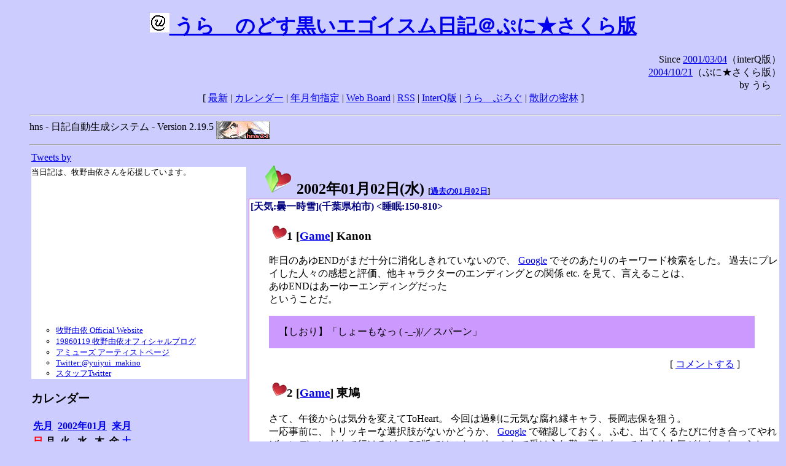

--- FILE ---
content_type: text/html; charset=EUC-JP
request_url: https://puni.sakura.ne.jp/diary/?20020102&to=200201023
body_size: 21647
content:
<!DOCTYPE HTML PUBLIC "-//W3C//DTD HTML 4.01 Transitional//EN"
	"http://www.w3.org/TR/REC-html40/loose.dtd">
<html lang="ja">
<head>
<meta http-equiv="content-type" content="text/html; charset=EUC-JP">
<base href="https://puni.sakura.ne.jp/diary/">
<link rev="made" href="mailto:chanoyu (a) sun.interq.or.jp">
<meta name="author" content="うらゝ">
<!-- HOSHINO_ANTENNA_REGIST OK -->
<!-- THEME ulara -->
<meta http-equiv="Content-Style-Type" content="text/css">
<link rel="stylesheet" type="text/css" media="screen" href="ulara.css">
<link rel="SHORTCUT ICON" href="favicon.ico">
<link rel="alternate" type="application/rss+xml" title="RSS" href="rss.cgi">
<title>うらゝのどす黒いエゴイズム日記＠ぷに★さくら版</title>
</head>

<body >
<!-- START TIME 1768983583-->
<h1 class="title">
<a href="http://puni.sakura.ne.jp/diary/" id="myUrl">
  <img src="icons/favicon.png" width=32 height=32 align="bottom">
  うらゝのどす黒いエゴイスム日記＠ぷに★さくら版
</a></h1>
<script type="text/javascript"><!--
  window.onload = function(){
    if(document.location.protocol == "https:"){
      var s = document.getElementById('myUrl').href.replace(/^http:/, "https:")
      document.getElementById('myUrl').href = s
    }
  }
//-->
</script>
<div align="right">Since <a href="?20010304">2001/03/04</a>（interQ版）<br>
　<a href="?20041021">2004/10/21</a>（ぷに★さくら版）<br>
  by うらゝ</div>
<div align="center">
 [ <a href="./">最新</a> | <a href="#Calendar">カレンダー</a> |
 <a href="#GoToTheDay">年月旬指定</a> |
 <a href="./board.cgi">Web Board</a> | <a href="./rss.cgi">RSS</a> |
 <a href="http://cgi.members.interq.or.jp/sun/chanoyu/private/hns-lite/">InterQ版</a> |
 <a href="http://ulara.tea-nifty.com/b/">うらゝぶろぐ</a> |
 <a href="http://astore.amazon.co.jp/ularasdosblac-22">散財の密林</a> ]
</div>
<ul>
<hr>
<div>hns - 日記自動生成システム - Version 2.19.5
<img src="icons/hns-2.1-icon.png" width=88 height=30 align="middle" alt="[hns2.1]">
</div> 
<hr>
<table>
<tr><td valign="top" width="20%">
<!-- begin{Twitter_widget} -->
<a class="twitter-timeline"  href="https://twitter.com/ulara"  data-widget-id="325904463741194240" data-width="350px" data-tweet-limit="6">Tweets by </a>
<script>!function(d,s,id){var js,fjs=d.getElementsByTagName(s)[0],p=/^http:/.test(d.location)?'http':'https';if(!d.getElementById(id)){js=d.createElement(s);js.id=id;js.src=p+"://platform.twitter.com/widgets.js";fjs.parentNode.insertBefore(js,fjs);}}(document,"script","twitter-wjs");</script>
<!-- end{Twitter_widget} -->
<!-- begin{牧野由依} -->
<div id="makino_yui">
当日記は、牧野由依さんを応援しています。<br>
<iframe style="width:120px;height:240px;" marginwidth="0" marginheight="0" scrolling="no" frameborder="0" src="https://rcm-fe.amazon-adsystem.com/e/cm?ref=tf_til&t=ularasdosblac-22&m=amazon&o=9&p=8&l=as1&IS1=1&detail=1&asins=B0794MCJQQ&linkId=99db666451743eb622b757f48ccde702&bc1=ffffff&lt1=_top&fc1=333333&lc1=0066c0&bg1=ffffff&f=ifr">
</iframe>
<ul>
<li><a href="http://www.yuiyuimakino.com/">牧野由依 Official Website</a></li>
<li><a href="http://ameblo.jp/yui-makino/">19860119 牧野由依オフィシャルブログ</a></li>
<li><a href="http://artist.amuse.co.jp/artist/makino_yui/">アミューズ アーティストページ</a></li>
<li><a href="https://twitter.com/yuiyui_makino">Twitter:@yuiyui_makino</a></li>
<li><a href="https://twitter.com/makino_niceeeeY">スタッフTwitter</a></li>
</ul>
</div>
<!-- end{牧野由依} -->
<h3 class="side"><a name="Calendar">カレンダー</a></h3>
<table border="0" summary="calendar">
<tr>
 <th colspan="2" align="left"><a href="https://puni.sakura.ne.jp/diary/?200112">先月</a></th>
 <th colspan="3" align="center"><a href="https://puni.sakura.ne.jp/diary/?200201">2002年01月</a></th>
 <th colspan="2" align="right"><a href="https://puni.sakura.ne.jp/diary/?200202">来月</a></th>
</tr>
<tr>
 <th align="center"><font color="red">日</font></th>
 <th align="center">月</th>
 <th align="center">火</th>
 <th align="center">水</th>
 <th align="center">木</th>
 <th align="center">金</th>
 <th align="center"><font color="blue">土</font></th>
</tr>
<tr>
 <td></td> <td></td>
 <td align="right"><a href="https://puni.sakura.ne.jp/diary/?20020101#200201010">1</a></td>
 <td align="right"><a href="/diary/?20020102&amp;to=200201023#200201020">2</a></td>
 <td align="right"><a href="https://puni.sakura.ne.jp/diary/?20020103#200201030">3</a></td>
 <td align="right"><a href="https://puni.sakura.ne.jp/diary/?20020104#200201040">4</a></td>
 <td align="right"><a href="https://puni.sakura.ne.jp/diary/?20020105#200201050">5</a></td>
</tr>
<tr>
 <td align="right"><a href="https://puni.sakura.ne.jp/diary/?20020106#200201060">6</a></td>
 <td align="right"><a href="https://puni.sakura.ne.jp/diary/?20020107#200201070">7</a></td>
 <td align="right"><a href="https://puni.sakura.ne.jp/diary/?20020108#200201080">8</a></td>
 <td align="right"><a href="https://puni.sakura.ne.jp/diary/?20020109#200201090">9</a></td>
 <td align="right"><a href="https://puni.sakura.ne.jp/diary/?20020110#200201100">10</a></td>
 <td align="right"><a href="https://puni.sakura.ne.jp/diary/?20020111#200201110">11</a></td>
 <td align="right"><a href="https://puni.sakura.ne.jp/diary/?20020112#200201120">12</a></td>
</tr>
<tr>
 <td align="right"><a href="https://puni.sakura.ne.jp/diary/?20020113#200201130">13</a></td>
 <td align="right"><a href="https://puni.sakura.ne.jp/diary/?20020114#200201140">14</a></td>
 <td align="right"><a href="https://puni.sakura.ne.jp/diary/?20020115#200201150">15</a></td>
 <td align="right"><a href="https://puni.sakura.ne.jp/diary/?20020116#200201160">16</a></td>
 <td align="right"><a href="https://puni.sakura.ne.jp/diary/?20020117#200201170">17</a></td>
 <td align="right"><a href="https://puni.sakura.ne.jp/diary/?20020118#200201180">18</a></td>
 <td align="right"><a href="https://puni.sakura.ne.jp/diary/?20020119#200201190">19</a></td>
</tr>
<tr>
 <td align="right"><a href="https://puni.sakura.ne.jp/diary/?20020120#200201200">20</a></td>
 <td align="right"><a href="https://puni.sakura.ne.jp/diary/?20020121#200201210">21</a></td>
 <td align="right"><a href="https://puni.sakura.ne.jp/diary/?20020122#200201220">22</a></td>
 <td align="right"><a href="https://puni.sakura.ne.jp/diary/?20020123#200201230">23</a></td>
 <td align="right"><a href="https://puni.sakura.ne.jp/diary/?20020124#200201240">24</a></td>
 <td align="right"><a href="https://puni.sakura.ne.jp/diary/?20020125#200201250">25</a></td>
 <td align="right"><a href="https://puni.sakura.ne.jp/diary/?20020126#200201260">26</a></td>
</tr>
<tr>
 <td align="right"><a href="https://puni.sakura.ne.jp/diary/?20020127#200201270">27</a></td>
 <td align="right"><a href="https://puni.sakura.ne.jp/diary/?20020128#200201280">28</a></td>
 <td align="right"><a href="https://puni.sakura.ne.jp/diary/?20020129#200201290">29</a></td>
 <td align="right"><a href="https://puni.sakura.ne.jp/diary/?20020130#200201300">30</a></td>
 <td align="right"><a href="https://puni.sakura.ne.jp/diary/?20020131#200201310">31</a></td>
</tr>
</table>
<h3 class="side"><a name="GoToTheDay">指定の年月旬を表示</a></h3>
<form action="index.cgi" method="get">
<select name="YEAR">
<option value="2026" >2026年</option>
<option value="2025" >2025年</option>
<option value="2024" >2024年</option>
<option value="2023" >2023年</option>
<option value="2022" >2022年</option>
<option value="2021" >2021年</option>
<option value="2020" >2020年</option>
<option value="2019" >2019年</option>
<option value="2018" >2018年</option>
<option value="2017" >2017年</option>
<option value="2016" >2016年</option>
<option value="2015" >2015年</option>
<option value="2014" >2014年</option>
<option value="2013" >2013年</option>
<option value="2012" >2012年</option>
<option value="2011" >2011年</option>
<option value="2010" >2010年</option>
<option value="2009" >2009年</option>
<option value="2008" >2008年</option>
<option value="2007" >2007年</option>
<option value="2006" >2006年</option>
<option value="2005" >2005年</option>
<option value="2004" >2004年</option>
<option value="2003" >2003年</option>
<option value="2002" selected>2002年</option>
<option value="2001" >2001年</option>
<option value="2000" >2000年</option>
<option value="1999" >1999年</option>
<option value="1998" >1998年</option>
<option value="1997" >1997年</option>
<option value="1996" >1996年</option>
<option value="1995" >1995年</option>
<option value="1994" >1994年</option>
<option value="1993" >1993年</option>
<option value="1992" >1992年</option>
<option value="1991" >1991年</option>
<option value="1990" >1990年</option>
<option value="1989" >1989年</option>
<option value="1988" >1988年</option>
<option value="1987" >1987年</option>
<option value="1986" >1986年</option>
<option value="1985" >1985年</option>
<option value="1984" >1984年</option>
<option value="1983" >1983年</option>
<option value="1982" >1982年</option>
<option value="1981" >1981年</option>
<option value="1980" >1980年</option>
<option value="1979" >1979年</option>
<option value="1978" >1978年</option>
<option value="1977" >1977年</option>
<option value="1976" >1976年</option>
<option value="1975" >1975年</option>
<option value="1974" >1974年</option>
<option value="1973" >1973年</option>
<option value="1972" >1972年</option>
<option value="1971" >1971年</option>
<option value="1970" >1970年</option>
</select>
<select name="MONTH">
<option value="01" selected>01月</option>
<option value="02" >02月</option>
<option value="03" >03月</option>
<option value="04" >04月</option>
<option value="05" >05月</option>
<option value="06" >06月</option>
<option value="07" >07月</option>
<option value="08" >08月</option>
<option value="09" >09月</option>
<option value="10" >10月</option>
<option value="11" >11月</option>
<option value="12" >12月</option>
</select>
<select name="DAY">
<option value="a" selected>1～10日</option>
<option value="b" >11～20日</option>
<option value="c" >21～日</option>
<option value="ALL" >全て</option>
</select>
<input type="submit" value="Go!">
</form>
<h3 class="side">タイトル表示</h3>
タイトル一覧<br>
<form action="title_wrapper.cgi" method="get">
<input name="CAT" type="checkbox" value="ALL">カテゴリ分類<br>

<select name="YEAR">
<option value="2026" >2026年</option>
<option value="2025" >2025年</option>
<option value="2024" >2024年</option>
<option value="2023" >2023年</option>
<option value="2022" >2022年</option>
<option value="2021" >2021年</option>
<option value="2020" >2020年</option>
<option value="2019" >2019年</option>
<option value="2018" >2018年</option>
<option value="2017" >2017年</option>
<option value="2016" >2016年</option>
<option value="2015" >2015年</option>
<option value="2014" >2014年</option>
<option value="2013" >2013年</option>
<option value="2012" >2012年</option>
<option value="2011" >2011年</option>
<option value="2010" >2010年</option>
<option value="2009" >2009年</option>
<option value="2008" >2008年</option>
<option value="2007" >2007年</option>
<option value="2006" >2006年</option>
<option value="2005" >2005年</option>
<option value="2004" >2004年</option>
<option value="2003" >2003年</option>
<option value="2002" selected>2002年</option>
<option value="2001" >2001年</option>
<option value="2000" >2000年</option>
<option value="1999" >1999年</option>
<option value="1998" >1998年</option>
<option value="1997" >1997年</option>
<option value="1996" >1996年</option>
<option value="1995" >1995年</option>
<option value="1994" >1994年</option>
<option value="1993" >1993年</option>
<option value="1992" >1992年</option>
<option value="1991" >1991年</option>
<option value="1990" >1990年</option>
<option value="1989" >1989年</option>
<option value="1988" >1988年</option>
<option value="1987" >1987年</option>
<option value="1986" >1986年</option>
<option value="1985" >1985年</option>
<option value="1984" >1984年</option>
<option value="1983" >1983年</option>
<option value="1982" >1982年</option>
<option value="1981" >1981年</option>
<option value="1980" >1980年</option>
<option value="1979" >1979年</option>
<option value="1978" >1978年</option>
<option value="1977" >1977年</option>
<option value="1976" >1976年</option>
<option value="1975" >1975年</option>
<option value="1974" >1974年</option>
<option value="1973" >1973年</option>
<option value="1972" >1972年</option>
<option value="1971" >1971年</option>
<option value="1970" >1970年</option>
</select>
<select name="MONTH">
<option value="01" selected>01月</option>
<option value="02" >02月</option>
<option value="03" >03月</option>
<option value="04" >04月</option>
<option value="05" >05月</option>
<option value="06" >06月</option>
<option value="07" >07月</option>
<option value="08" >08月</option>
<option value="09" >09月</option>
<option value="10" >10月</option>
<option value="11" >11月</option>
<option value="12" >12月</option>
<option value="ALL">全て</option>
</select>
<select name="DAY">
<option value="a" >1～10日</option>
<option value="b" >11～20日</option>
<option value="c" >21～日</option>
<option value="ALL" selected>全て</option>
</select>
<input type="submit" value="表示!">
</form>

<h3>キーワード検索</h3>
<div id="unagi">
 
<a href="http://www.namazu.org/">Namazu</a> for hns による簡易全文検索<br>
詳しくは <a href="./namazu.cgi">詳細指定/ヘルプ</a>を参照して下さい
<form method="GET" action="./namazu.cgi">
検索式:
<input type="TEXT" name="key" size="30" value="">
<input type="SUBMIT" name="submit" value="Search!">
<input type="HIDDEN" name="whence" value="0">
</form>

</div>
<!-- begin{SiteSearch Google} -->
<center>
<form method=get action="http://www.google.co.jp/search">
<table bgcolor="#FFFFFF"><tr valign=top><td>
<a href="http://www.google.co.jp/">
<img src="http://www.google.com/logos/Logo_40wht.gif" 
border="0" alt="Google" align="absmiddle"></a>
</td></tr>
<tr><td>
<input type=text name=q size=31 maxlength=255 value="">
<input type=hidden name=ie value="EUC-JP">
<input type=hidden name=oe value="EUC-JP">
<input type=hidden name=hl value="ja">
<input type=submit name=btnG value="Google 検索">
<font size=-1>
<input type=hidden name=domains value="puni.sakura.ne.jp"><br>
<input type=radio name=sitesearch value=""> WWW を検索 <br>
<input type=radio name=sitesearch value="puni.sakura.ne.jp" checked> puni.sakura.ne.jp を検索
</font>
</td></tr></table>
</form>
</center>
<!-- end{SiteSearch Google} -->
<hr>

<hr>
<h3>Acknowledgements</h3>
<ul id="acknowledgements">
<li>当日記の一部のアイコンは、
<a href="http://www.fasticon.com/">Fast Icon</a>
が
<a href="http://www.freeiconsdownload.com/index.html">Free Icons Download</a>
に無償で提供している
<a href="http://www.freeiconsdownload.com/Big_Preview.asp?id=124">iComic Icons</a>
を使用しています。</li>
</ul>
</div>
</td>
<td valign="top" width="80%">

<h2 class="day-head"><a class="hide" href="https://puni.sakura.ne.jp/diary/?20020102&amp;to=200201020#200201020" name="200201020">
<img src="./icons/folder_favorites_green_48.png" width=48 height=48 border=0 alt="■">
2002年01月02日(<span class="wednesday">水</span>)</a>
<span class="n-year">[<a href="https://puni.sakura.ne.jp/diary/?0102">過去の01月02日</a>]</span>
</h2>
<div class="day-body">
<div class="uservar">
 [天気:曇一時雪](千葉県柏市) &lt;睡眠:150-810&gt;
 
</div>


<!-- xhnf_cat -->

<h3 class="new"><a class="hide" name="200201021" title="200201021" href="https://puni.sakura.ne.jp/diary/?20020102&amp;to=200201021#200201021">
<img src="./icons/favorites_24.png" width=24 height=24 border=0 alt="＃">1</a>
[<a href="./title.cgi?CAT=Game">Game</a>] Kanon
</h3>
<div class="section">
昨日のあゆENDがまだ十分に消化しきれていないので、
<a href="http://www.google.com/">Google</a>
でそのあたりのキーワード検索をした。
過去にプレイした人々の感想と評価、他キャラクターのエンディングとの関係 etc.
を見て、言えることは、<br>
あゆENDはあーゆーエンディングだった<br>
ということだ。
<!--BEGIN_MOSO-->
<blockquote class="moso">
<div class="siori">【しおり】「しょーもなっ ( -_-)|/／スパーン」<br></div>
</blockquote>
<!--END_MOSO-->

</div>
 <div class="boardlink" align="right">[   <a href="board.cgi?act=write&amp;diary=200201021">コメントする</a> ]</div>
<!-- end of NEW -->


<!-- xhnf_cat -->

<h3 class="new"><a class="hide" name="200201022" title="200201022" href="https://puni.sakura.ne.jp/diary/?20020102&amp;to=200201022#200201022">
<img src="./icons/favorites_24.png" width=24 height=24 border=0 alt="＃">2</a>
[<a href="./title.cgi?CAT=Game">Game</a>] 東鳩
</h3>
<div class="section">
さて、午後からは気分を変えてToHeart。
今回は過剰に元気な腐れ縁キャラ、長岡志保を狙う。<br>
一応事前に、トリッキーな選択肢がないかどうか、
<a href="http://www.google.com/">Google</a>
で確認しておく。
ふむ、出てくるたびに付き合ってやればエンディングまで行けるが、
PC版ではストーリーとして受け入れ難い面もあってあまり人気がなかった、らしい。<br>
まぁダークな部分もあるとか云っても、まさか死んだり昏睡したりはしないだろう、
それさえなければいいや、ということで開始。<br>
一部で日付を間違えたりしたが、カラオケ勝負まで決めて志保エンド達成。<br>
志保というキャラは、虚栄で進んでるふうに見せかけているが実は健気、
というところが魅力だと思ったのだが、
最後はすれたキャラに描かれていて、
確かにこの手のゲームの登場人物としては違和感がある。<br>
でも、今の私には、同じ人格として生きていてくれればそれでいいのであった。<br>

</div>
 <div class="boardlink" align="right">[   <a href="board.cgi?act=write&amp;diary=200201022">コメントする</a> ]</div>
<!-- end of NEW -->


<!-- xhnf_cat -->

<h3 class="new"><a class="hide" name="200201023" title="200201023" href="https://puni.sakura.ne.jp/diary/?20020102&amp;to=200201023#200201023">
<img src="./icons/favorites_24.png" width=24 height=24 border=0 alt="＃">3</a>
[<a href="./title.cgi?CAT=TV">TV</a>] アニメ宝箱
</h3>
<div class="section">
昨日に続き、「カードキャプターさくら」さくらカード編。<br>
例によって無理矢理端折ったのを観ると、
ネタは終わったが好評なので強引に延長した、という感じがしないでもないが、
やっぱさくらたん可愛いっす。<br>

</div>
 <div class="boardlink" align="right">[   <a href="board.cgi?act=write&amp;diary=200201023">コメントする</a> ]</div>
<!-- end of NEW -->


<!-- xhnf_cat -->

<h3 class="new"><a class="hide" name="200201024" title="200201024" href="https://puni.sakura.ne.jp/diary/?20020102&amp;to=200201024#200201024">
<img src="./icons/favorites_24.png" width=24 height=24 border=0 alt="＃">4</a>
[<a href="./title.cgi?CAT=Game">Game</a>] Kanon全年齢対象版
</h3>
<div class="section">
あゆエンドを三たび確認。
最後の選択肢以降、
別れの予告・過去の記憶が甦った時・三つ目の願い事と3回泣けるのだが、
この泣かされは感動とは別物だということに気づいた。<br>
こういうシナリオが度重なれば、
安易に泣き狙いでヒロインを死なせたり昏睡させたりするのやめれ、
と言いたくもなろう。

</div>
 <div class="boardlink" align="right">[   <a href="board.cgi?act=write&amp;diary=200201024">コメントする</a> ]</div>
<!-- end of NEW -->


<!-- xhnf_cat -->

<h3 class="new"><a class="hide" name="200201025" title="200201025" href="https://puni.sakura.ne.jp/diary/?20020102&amp;to=200201025#200201025">
<img src="./icons/favorites_24.png" width=24 height=24 border=0 alt="＃">5</a>
[<a href="./title.cgi?CAT=Misc">Misc</a>] 飲み会
</h3>
<div class="section">
30日夜中の
<a href="http://www.nifty.com/">@nifty</a>
<a href="http://www.nifty.ne.jp/forum/ftrain">FTRAIN</a>
チャットで、急遽本日飲み会が発生することになり、夜になってから柏駅へ。
常磐線沿線在住/勤務の、私を含めて5人が集まった。
店の予約はとっていなかったのだが、閉まっている店も多い割に客はけっこう多く、
行く店行く店次々満席。
30分ほど西口から東口へと歩きまわった後、東口側の白木屋に決まる。
鉄以外の話もそこそこしたのち、23時過ぎに駅で方面別に解散し帰宅。
締め間際に、NEWS-8用名刺の裏面に手書きしたFTRAIN用仮設名刺も強制配布(ぉ。

</div>
 <div class="boardlink" align="right">[   <a href="board.cgi?act=write&amp;diary=200201025">コメントする</a> ]</div>
<!-- end of NEW -->


<!-- xhnf_cat -->

<h3 class="new"><a class="hide" name="200201026" title="200201026" href="https://puni.sakura.ne.jp/diary/?20020102&amp;to=200201026#200201026">
<img src="./icons/favorites_24.png" width=24 height=24 border=0 alt="＃">6</a>
[<a href="./title.cgi?CAT=Food">Food</a>] 飯
</h3>
<div class="section">
朝食: お節もの、雑煮<br>
昼食: しゃぶしゃぶ<br>
夕食: 白木屋宴会コースメニュー

</div>
 <div class="boardlink" align="right">[   <a href="board.cgi?act=write&amp;diary=200201026">コメントする</a> ]</div>
<!-- end of NEW -->


<!-- xhnf_cat -->

<h3 class="new"><a class="hide" name="200201027" title="200201027" href="https://puni.sakura.ne.jp/diary/?20020102&amp;to=200201027#200201027">
<img src="./icons/favorites_24.png" width=24 height=24 border=0 alt="＃">7</a>
[<a href="./title.cgi?CAT=Web">Web</a>] 栗林みな美
</h3>
<div class="section">
アクセスログの検索エンジンの項にて、
検索キーワードが文字化けしていたので、
確認のため実際にそのURLを開いてみてびっくり。
「栗林みな美」の検索結果の先頭にいるではないか(゜▽゜;)<br>
先頭というのは、よく見たら単に途中からの表示だっただけだったのだが、
誤字でヒットするというのは大変である。
で、もっとよく見たら「美」だけは別の場所にあるのがひっかかっていたので一安心。<br>
松任谷由実氏と同様、「栗林みな実」が正当です。＜遙たん役の声優
</div>
 <div class="boardlink" align="right">[   <a href="board.cgi?act=write&amp;diary=200201027">コメントする</a> ]</div>
<!-- end of NEW -->


</div>
以上、1 日分です。
<!-- END TIME 1768983583-->
<!-- ELAPSE TIME 0 -->
</td></tr></table>
<hr>
	<div align="right">Powered by <a href="http://www.h14m.org/">hns-2.19.5</a>, 
	<a href="http://www.h14m.org/">HyperNikkiSystem Project</a>
	</div>
	<hr><div align=right>
<a href="http://www.h14m.org/"><img src="./icons/hns-logo.png" width="200" height="40" align="right" alt="HNS logo"></a>
</div>
</body>
</html>
